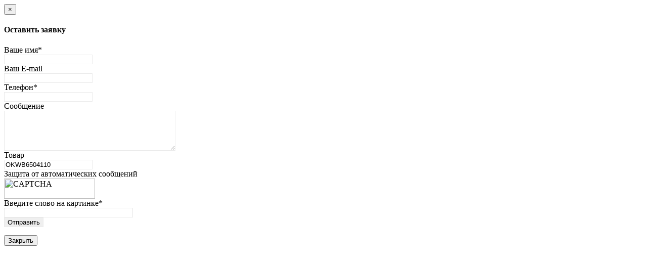

--- FILE ---
content_type: text/html; charset=UTF-8
request_url: https://www.torelko.ru/modal.php?product=82674
body_size: 1030
content:
<script type="text/javascript" src="/bitrix/js/main/ajax.js"></script>

    <div class="modal-content" style="text-align: left">
      <div class="modal-header">
        <button type="button" class="close" data-dismiss="modal" aria-hidden="true">×</button>
        <h4 class="modal-title">Оставить заявку</h4>
      </div>
      <div class="modal-body">
        
        <div id="comp_c2554945127275983120c31e42d7634e"><div class="mfeedback">
<style>
  .feedback-form input, .feedback-form textarea {
    border: 1px solid #e9e9e9;
  }
  
</style>

<form action="/modal.php?product=82674" class="feedback-form" method="POST"><input type="hidden" name="bxajaxid" id="bxajaxid_c2554945127275983120c31e42d7634e_8BACKi" value="c2554945127275983120c31e42d7634e" /><input type="hidden" name="AJAX_CALL" value="Y" /><script>
function _processform_8BACKi(){
	if (BX('bxajaxid_c2554945127275983120c31e42d7634e_8BACKi'))
	{
		var obForm = BX('bxajaxid_c2554945127275983120c31e42d7634e_8BACKi').form;
		BX.bind(obForm, 'submit', function() {BX.ajax.submitComponentForm(this, 'comp_c2554945127275983120c31e42d7634e', true)});
	}
	BX.removeCustomEvent('onAjaxSuccess', _processform_8BACKi);
}
if (BX('bxajaxid_c2554945127275983120c31e42d7634e_8BACKi'))
	_processform_8BACKi();
else
	BX.addCustomEvent('onAjaxSuccess', _processform_8BACKi);
</script>
<input type="hidden" name="sessid" id="sessid" value="d6f805d402c50da73cd51592a43151ef" />  <div class="mf-name">
    <div class="mf-text">
      Ваше имя<span class="mf-req">*</span>    </div>
    <input type="text" name="user_name" value="">
  </div>
  <div class="mf-email">
    <div class="mf-text">
      Ваш E-mail    </div>
    <input type="text" name="user_email" value="">
  </div>

  
      
    <div class="mf-name">
      <div class="mf-text">
        Телефон<span class="mf-req">*</span>
      </div>
      <input type="text" name="custom[]" value="">
    </div>
    <div class="mf-message">
    <div class="mf-text">
      Сообщение    </div>
    <textarea name="MESSAGE" rows="5" cols="40"></textarea>
  </div>
  <div class="mf-name">
      <div class="mf-text">Товар</div>
      <input type="text" name="product_id" value="OKWB6504110" readonly="readonly">
  </div>
    <div class="mf-captcha">
    <div class="mf-text">Защита от автоматических сообщений</div>
    <input type="hidden" name="captcha_sid" value="04774fec78e6bba60877dcf6205825bf">
    <img src="/bitrix/tools/captcha.php?captcha_sid=04774fec78e6bba60877dcf6205825bf" width="180" height="40" alt="CAPTCHA">
    <div class="mf-text">Введите слово на картинке<span class="mf-req">*</span></div>
    <input type="text" name="captcha_word" size="30" maxlength="50" value="">
  </div>
    <input type="submit" class="blue-button" name="submit" value="Отправить">
</form>
</div></div>        
        
      </div>
      <div class="modal-footer">
        <button type="button" class="btn btn-default" data-dismiss="modal">Закрыть</button>
      </div>
  </div>



